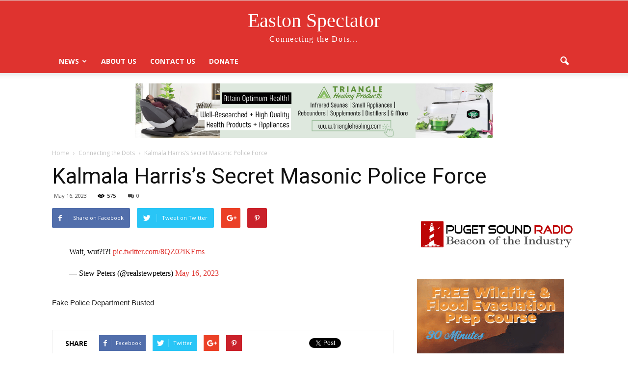

--- FILE ---
content_type: text/html; charset=UTF-8
request_url: https://www.eastonspectator.com/2023/05/16/kalmala-harriss-secret-masonic-police-force/
body_size: 17253
content:
<!doctype html >
<!--[if IE 8]>    <html class="ie8" lang="en"> <![endif]-->
<!--[if IE 9]>    <html class="ie9" lang="en"> <![endif]-->
<!--[if gt IE 8]><!--> <html lang="en-US"> <!--<![endif]-->
<head>
    <title>Kalmala Harris&#039;s Secret Masonic Police Force - Easton Spectator</title>
    <meta charset="UTF-8" />
    <meta name="viewport" content="width=device-width, initial-scale=1.0">
    <link rel="pingback" href="https://www.eastonspectator.com/xmlrpc.php" />
    <meta name='robots' content='index, follow, max-image-preview:large, max-snippet:-1, max-video-preview:-1' />

            <script data-no-defer="1" data-ezscrex="false" data-cfasync="false" data-pagespeed-no-defer data-cookieconsent="ignore">
                var ctPublicFunctions = {"_ajax_nonce":"40ada7264b","_rest_nonce":"569ba13dbb","_ajax_url":"\/wp-admin\/admin-ajax.php","_rest_url":"https:\/\/www.eastonspectator.com\/wp-json\/","data__cookies_type":"none","data__ajax_type":"rest","data__bot_detector_enabled":"1","data__frontend_data_log_enabled":1,"text__wait_for_decoding":"Decoding the contact data, let us a few seconds to finish. Anti-Spam by CleanTalk","cookiePrefix":"","wprocket_detected":false,"host_url":"www.eastonspectator.com"}
            </script>
        
            <script data-no-defer="1" data-ezscrex="false" data-cfasync="false" data-pagespeed-no-defer data-cookieconsent="ignore">
                var ctPublic = {"_ajax_nonce":"40ada7264b","settings__forms__check_internal":"0","settings__forms__check_external":"0","settings__forms__force_protection":0,"settings__forms__search_test":"1","settings__data__bot_detector_enabled":"1","settings__comments__form_decoration":0,"settings__sfw__anti_crawler":0,"blog_home":"https:\/\/www.eastonspectator.com\/","pixel__setting":"3","pixel__enabled":false,"pixel__url":"https:\/\/moderate6-v4.cleantalk.org\/pixel\/2fe4158421b73e8e93c44ad7b5e2ad33.gif","data__email_check_before_post":"1","data__email_check_exist_post":0,"data__cookies_type":"none","data__key_is_ok":true,"data__visible_fields_required":true,"wl_brandname":"Anti-Spam by CleanTalk","wl_brandname_short":"CleanTalk","ct_checkjs_key":132441247,"emailEncoderPassKey":"328dfb47bfa44fbd7fb190e9553d0e9e","bot_detector_forms_excluded":"W10=","advancedCacheExists":false,"varnishCacheExists":false,"wc_ajax_add_to_cart":false}
            </script>
        <meta property="og:image" content="https://www.eastonspectator.com/wp-content/uploads/2023/05/policeKamala.png" /><meta name="author" content="Michael Easton">
<link rel="icon" type="image/png" href="https://www.eastonspectator.com/wp-content/uploads/2016/11/easton-spectator-favicon.png"><link rel="apple-touch-icon-precomposed" sizes="76x76" href="https://www.eastonspectator.com/wp-content/uploads/2016/11/icon-76.png"/><link rel="apple-touch-icon-precomposed" sizes="120x120" href="https://www.eastonspectator.com/wp-content/uploads/2016/11/icon-120.png"/><link rel="apple-touch-icon-precomposed" sizes="152x152" href="https://www.eastonspectator.com/wp-content/uploads/2016/11/icon-152.png"/><link rel="apple-touch-icon-precomposed" sizes="114x114" href="https://www.eastonspectator.com/wp-content/uploads/2016/11/icon-114.png"/><link rel="apple-touch-icon-precomposed" sizes="144x144" href="https://www.eastonspectator.com/wp-content/uploads/2016/11/icon-144.png"/>
	<!-- This site is optimized with the Yoast SEO plugin v24.4 - https://yoast.com/wordpress/plugins/seo/ -->
	<link rel="canonical" href="https://www.eastonspectator.com/2023/05/16/kalmala-harriss-secret-masonic-police-force/" />
	<meta property="og:locale" content="en_US" />
	<meta property="og:type" content="article" />
	<meta property="og:title" content="Kalmala Harris&#039;s Secret Masonic Police Force - Easton Spectator" />
	<meta property="og:description" content="Fake Police Department Busted" />
	<meta property="og:url" content="https://www.eastonspectator.com/2023/05/16/kalmala-harriss-secret-masonic-police-force/" />
	<meta property="og:site_name" content="Easton Spectator" />
	<meta property="article:publisher" content="https://www.facebook.com/eastonspectator/" />
	<meta property="article:published_time" content="2023-05-16T11:40:28+00:00" />
	<meta property="article:modified_time" content="2023-05-16T23:47:10+00:00" />
	<meta property="og:image" content="https://www.eastonspectator.com/wp-content/uploads/2023/05/policeKamala.png" />
	<meta property="og:image:width" content="703" />
	<meta property="og:image:height" content="491" />
	<meta property="og:image:type" content="image/png" />
	<meta name="author" content="Michael Easton" />
	<meta name="twitter:card" content="summary_large_image" />
	<meta name="twitter:creator" content="@https://twitter.com/michaeleaston" />
	<script type="application/ld+json" class="yoast-schema-graph">{"@context":"https://schema.org","@graph":[{"@type":"Article","@id":"https://www.eastonspectator.com/2023/05/16/kalmala-harriss-secret-masonic-police-force/#article","isPartOf":{"@id":"https://www.eastonspectator.com/2023/05/16/kalmala-harriss-secret-masonic-police-force/"},"author":{"name":"Michael Easton","@id":"https://www.eastonspectator.com/#/schema/person/314d2549719bbac0ad43d1dbd0a9aee6"},"headline":"Kalmala Harris&#8217;s Secret Masonic Police Force","datePublished":"2023-05-16T11:40:28+00:00","dateModified":"2023-05-16T23:47:10+00:00","mainEntityOfPage":{"@id":"https://www.eastonspectator.com/2023/05/16/kalmala-harriss-secret-masonic-police-force/"},"wordCount":15,"commentCount":0,"publisher":{"@id":"https://www.eastonspectator.com/#organization"},"image":{"@id":"https://www.eastonspectator.com/2023/05/16/kalmala-harriss-secret-masonic-police-force/#primaryimage"},"thumbnailUrl":"https://www.eastonspectator.com/wp-content/uploads/2023/05/policeKamala.png","articleSection":["Connecting the Dots","Media","NWO","Politics"],"inLanguage":"en-US","potentialAction":[{"@type":"CommentAction","name":"Comment","target":["https://www.eastonspectator.com/2023/05/16/kalmala-harriss-secret-masonic-police-force/#respond"]}]},{"@type":"WebPage","@id":"https://www.eastonspectator.com/2023/05/16/kalmala-harriss-secret-masonic-police-force/","url":"https://www.eastonspectator.com/2023/05/16/kalmala-harriss-secret-masonic-police-force/","name":"Kalmala Harris's Secret Masonic Police Force - Easton Spectator","isPartOf":{"@id":"https://www.eastonspectator.com/#website"},"primaryImageOfPage":{"@id":"https://www.eastonspectator.com/2023/05/16/kalmala-harriss-secret-masonic-police-force/#primaryimage"},"image":{"@id":"https://www.eastonspectator.com/2023/05/16/kalmala-harriss-secret-masonic-police-force/#primaryimage"},"thumbnailUrl":"https://www.eastonspectator.com/wp-content/uploads/2023/05/policeKamala.png","datePublished":"2023-05-16T11:40:28+00:00","dateModified":"2023-05-16T23:47:10+00:00","breadcrumb":{"@id":"https://www.eastonspectator.com/2023/05/16/kalmala-harriss-secret-masonic-police-force/#breadcrumb"},"inLanguage":"en-US","potentialAction":[{"@type":"ReadAction","target":["https://www.eastonspectator.com/2023/05/16/kalmala-harriss-secret-masonic-police-force/"]}]},{"@type":"ImageObject","inLanguage":"en-US","@id":"https://www.eastonspectator.com/2023/05/16/kalmala-harriss-secret-masonic-police-force/#primaryimage","url":"https://www.eastonspectator.com/wp-content/uploads/2023/05/policeKamala.png","contentUrl":"https://www.eastonspectator.com/wp-content/uploads/2023/05/policeKamala.png","width":703,"height":491},{"@type":"BreadcrumbList","@id":"https://www.eastonspectator.com/2023/05/16/kalmala-harriss-secret-masonic-police-force/#breadcrumb","itemListElement":[{"@type":"ListItem","position":1,"name":"Home","item":"https://www.eastonspectator.com/"},{"@type":"ListItem","position":2,"name":"News","item":"https://www.eastonspectator.com/news/"},{"@type":"ListItem","position":3,"name":"Kalmala Harris&#8217;s Secret Masonic Police Force"}]},{"@type":"WebSite","@id":"https://www.eastonspectator.com/#website","url":"https://www.eastonspectator.com/","name":"Easton Spectator","description":"Connecting the Dots...","publisher":{"@id":"https://www.eastonspectator.com/#organization"},"potentialAction":[{"@type":"SearchAction","target":{"@type":"EntryPoint","urlTemplate":"https://www.eastonspectator.com/?s={search_term_string}"},"query-input":{"@type":"PropertyValueSpecification","valueRequired":true,"valueName":"search_term_string"}}],"inLanguage":"en-US"},{"@type":"Organization","@id":"https://www.eastonspectator.com/#organization","name":"Easton Spectator","url":"https://www.eastonspectator.com/","logo":{"@type":"ImageObject","inLanguage":"en-US","@id":"https://www.eastonspectator.com/#/schema/logo/image/","url":"https://www.eastonspectator.com/wp-content/uploads/2016/11/icon-152.png","contentUrl":"https://www.eastonspectator.com/wp-content/uploads/2016/11/icon-152.png","width":152,"height":152,"caption":"Easton Spectator"},"image":{"@id":"https://www.eastonspectator.com/#/schema/logo/image/"},"sameAs":["https://www.facebook.com/eastonspectator/"]},{"@type":"Person","@id":"https://www.eastonspectator.com/#/schema/person/314d2549719bbac0ad43d1dbd0a9aee6","name":"Michael Easton","image":{"@type":"ImageObject","inLanguage":"en-US","@id":"https://www.eastonspectator.com/#/schema/person/image/","url":"https://secure.gravatar.com/avatar/9fb068efd9b3b52b0e323274ad559da6?s=96&d=mm&r=g","contentUrl":"https://secure.gravatar.com/avatar/9fb068efd9b3b52b0e323274ad559da6?s=96&d=mm&r=g","caption":"Michael Easton"},"sameAs":["https://www.eastonspectator.com/","https://x.com/https://twitter.com/michaeleaston"]}]}</script>
	<!-- / Yoast SEO plugin. -->


<link rel='dns-prefetch' href='//moderate.cleantalk.org' />
<link rel='dns-prefetch' href='//fonts.googleapis.com' />
<link rel="alternate" type="application/rss+xml" title="Easton Spectator &raquo; Feed" href="https://www.eastonspectator.com/feed/" />
<link rel="alternate" type="application/rss+xml" title="Easton Spectator &raquo; Comments Feed" href="https://www.eastonspectator.com/comments/feed/" />
<link rel="alternate" type="application/rss+xml" title="Easton Spectator &raquo; Kalmala Harris&#8217;s Secret Masonic Police Force Comments Feed" href="https://www.eastonspectator.com/2023/05/16/kalmala-harriss-secret-masonic-police-force/feed/" />
<script type="text/javascript">
/* <![CDATA[ */
window._wpemojiSettings = {"baseUrl":"https:\/\/s.w.org\/images\/core\/emoji\/15.0.3\/72x72\/","ext":".png","svgUrl":"https:\/\/s.w.org\/images\/core\/emoji\/15.0.3\/svg\/","svgExt":".svg","source":{"concatemoji":"https:\/\/www.eastonspectator.com\/wp-includes\/js\/wp-emoji-release.min.js?ver=6.6.2"}};
/*! This file is auto-generated */
!function(i,n){var o,s,e;function c(e){try{var t={supportTests:e,timestamp:(new Date).valueOf()};sessionStorage.setItem(o,JSON.stringify(t))}catch(e){}}function p(e,t,n){e.clearRect(0,0,e.canvas.width,e.canvas.height),e.fillText(t,0,0);var t=new Uint32Array(e.getImageData(0,0,e.canvas.width,e.canvas.height).data),r=(e.clearRect(0,0,e.canvas.width,e.canvas.height),e.fillText(n,0,0),new Uint32Array(e.getImageData(0,0,e.canvas.width,e.canvas.height).data));return t.every(function(e,t){return e===r[t]})}function u(e,t,n){switch(t){case"flag":return n(e,"\ud83c\udff3\ufe0f\u200d\u26a7\ufe0f","\ud83c\udff3\ufe0f\u200b\u26a7\ufe0f")?!1:!n(e,"\ud83c\uddfa\ud83c\uddf3","\ud83c\uddfa\u200b\ud83c\uddf3")&&!n(e,"\ud83c\udff4\udb40\udc67\udb40\udc62\udb40\udc65\udb40\udc6e\udb40\udc67\udb40\udc7f","\ud83c\udff4\u200b\udb40\udc67\u200b\udb40\udc62\u200b\udb40\udc65\u200b\udb40\udc6e\u200b\udb40\udc67\u200b\udb40\udc7f");case"emoji":return!n(e,"\ud83d\udc26\u200d\u2b1b","\ud83d\udc26\u200b\u2b1b")}return!1}function f(e,t,n){var r="undefined"!=typeof WorkerGlobalScope&&self instanceof WorkerGlobalScope?new OffscreenCanvas(300,150):i.createElement("canvas"),a=r.getContext("2d",{willReadFrequently:!0}),o=(a.textBaseline="top",a.font="600 32px Arial",{});return e.forEach(function(e){o[e]=t(a,e,n)}),o}function t(e){var t=i.createElement("script");t.src=e,t.defer=!0,i.head.appendChild(t)}"undefined"!=typeof Promise&&(o="wpEmojiSettingsSupports",s=["flag","emoji"],n.supports={everything:!0,everythingExceptFlag:!0},e=new Promise(function(e){i.addEventListener("DOMContentLoaded",e,{once:!0})}),new Promise(function(t){var n=function(){try{var e=JSON.parse(sessionStorage.getItem(o));if("object"==typeof e&&"number"==typeof e.timestamp&&(new Date).valueOf()<e.timestamp+604800&&"object"==typeof e.supportTests)return e.supportTests}catch(e){}return null}();if(!n){if("undefined"!=typeof Worker&&"undefined"!=typeof OffscreenCanvas&&"undefined"!=typeof URL&&URL.createObjectURL&&"undefined"!=typeof Blob)try{var e="postMessage("+f.toString()+"("+[JSON.stringify(s),u.toString(),p.toString()].join(",")+"));",r=new Blob([e],{type:"text/javascript"}),a=new Worker(URL.createObjectURL(r),{name:"wpTestEmojiSupports"});return void(a.onmessage=function(e){c(n=e.data),a.terminate(),t(n)})}catch(e){}c(n=f(s,u,p))}t(n)}).then(function(e){for(var t in e)n.supports[t]=e[t],n.supports.everything=n.supports.everything&&n.supports[t],"flag"!==t&&(n.supports.everythingExceptFlag=n.supports.everythingExceptFlag&&n.supports[t]);n.supports.everythingExceptFlag=n.supports.everythingExceptFlag&&!n.supports.flag,n.DOMReady=!1,n.readyCallback=function(){n.DOMReady=!0}}).then(function(){return e}).then(function(){var e;n.supports.everything||(n.readyCallback(),(e=n.source||{}).concatemoji?t(e.concatemoji):e.wpemoji&&e.twemoji&&(t(e.twemoji),t(e.wpemoji)))}))}((window,document),window._wpemojiSettings);
/* ]]> */
</script>
<style id='wp-emoji-styles-inline-css' type='text/css'>

	img.wp-smiley, img.emoji {
		display: inline !important;
		border: none !important;
		box-shadow: none !important;
		height: 1em !important;
		width: 1em !important;
		margin: 0 0.07em !important;
		vertical-align: -0.1em !important;
		background: none !important;
		padding: 0 !important;
	}
</style>
<link rel='stylesheet' id='wp-block-library-css' href='https://www.eastonspectator.com/wp-includes/css/dist/block-library/style.min.css?ver=6.6.2' type='text/css' media='all' />
<style id='classic-theme-styles-inline-css' type='text/css'>
/*! This file is auto-generated */
.wp-block-button__link{color:#fff;background-color:#32373c;border-radius:9999px;box-shadow:none;text-decoration:none;padding:calc(.667em + 2px) calc(1.333em + 2px);font-size:1.125em}.wp-block-file__button{background:#32373c;color:#fff;text-decoration:none}
</style>
<style id='global-styles-inline-css' type='text/css'>
:root{--wp--preset--aspect-ratio--square: 1;--wp--preset--aspect-ratio--4-3: 4/3;--wp--preset--aspect-ratio--3-4: 3/4;--wp--preset--aspect-ratio--3-2: 3/2;--wp--preset--aspect-ratio--2-3: 2/3;--wp--preset--aspect-ratio--16-9: 16/9;--wp--preset--aspect-ratio--9-16: 9/16;--wp--preset--color--black: #000000;--wp--preset--color--cyan-bluish-gray: #abb8c3;--wp--preset--color--white: #ffffff;--wp--preset--color--pale-pink: #f78da7;--wp--preset--color--vivid-red: #cf2e2e;--wp--preset--color--luminous-vivid-orange: #ff6900;--wp--preset--color--luminous-vivid-amber: #fcb900;--wp--preset--color--light-green-cyan: #7bdcb5;--wp--preset--color--vivid-green-cyan: #00d084;--wp--preset--color--pale-cyan-blue: #8ed1fc;--wp--preset--color--vivid-cyan-blue: #0693e3;--wp--preset--color--vivid-purple: #9b51e0;--wp--preset--gradient--vivid-cyan-blue-to-vivid-purple: linear-gradient(135deg,rgba(6,147,227,1) 0%,rgb(155,81,224) 100%);--wp--preset--gradient--light-green-cyan-to-vivid-green-cyan: linear-gradient(135deg,rgb(122,220,180) 0%,rgb(0,208,130) 100%);--wp--preset--gradient--luminous-vivid-amber-to-luminous-vivid-orange: linear-gradient(135deg,rgba(252,185,0,1) 0%,rgba(255,105,0,1) 100%);--wp--preset--gradient--luminous-vivid-orange-to-vivid-red: linear-gradient(135deg,rgba(255,105,0,1) 0%,rgb(207,46,46) 100%);--wp--preset--gradient--very-light-gray-to-cyan-bluish-gray: linear-gradient(135deg,rgb(238,238,238) 0%,rgb(169,184,195) 100%);--wp--preset--gradient--cool-to-warm-spectrum: linear-gradient(135deg,rgb(74,234,220) 0%,rgb(151,120,209) 20%,rgb(207,42,186) 40%,rgb(238,44,130) 60%,rgb(251,105,98) 80%,rgb(254,248,76) 100%);--wp--preset--gradient--blush-light-purple: linear-gradient(135deg,rgb(255,206,236) 0%,rgb(152,150,240) 100%);--wp--preset--gradient--blush-bordeaux: linear-gradient(135deg,rgb(254,205,165) 0%,rgb(254,45,45) 50%,rgb(107,0,62) 100%);--wp--preset--gradient--luminous-dusk: linear-gradient(135deg,rgb(255,203,112) 0%,rgb(199,81,192) 50%,rgb(65,88,208) 100%);--wp--preset--gradient--pale-ocean: linear-gradient(135deg,rgb(255,245,203) 0%,rgb(182,227,212) 50%,rgb(51,167,181) 100%);--wp--preset--gradient--electric-grass: linear-gradient(135deg,rgb(202,248,128) 0%,rgb(113,206,126) 100%);--wp--preset--gradient--midnight: linear-gradient(135deg,rgb(2,3,129) 0%,rgb(40,116,252) 100%);--wp--preset--font-size--small: 13px;--wp--preset--font-size--medium: 20px;--wp--preset--font-size--large: 36px;--wp--preset--font-size--x-large: 42px;--wp--preset--spacing--20: 0.44rem;--wp--preset--spacing--30: 0.67rem;--wp--preset--spacing--40: 1rem;--wp--preset--spacing--50: 1.5rem;--wp--preset--spacing--60: 2.25rem;--wp--preset--spacing--70: 3.38rem;--wp--preset--spacing--80: 5.06rem;--wp--preset--shadow--natural: 6px 6px 9px rgba(0, 0, 0, 0.2);--wp--preset--shadow--deep: 12px 12px 50px rgba(0, 0, 0, 0.4);--wp--preset--shadow--sharp: 6px 6px 0px rgba(0, 0, 0, 0.2);--wp--preset--shadow--outlined: 6px 6px 0px -3px rgba(255, 255, 255, 1), 6px 6px rgba(0, 0, 0, 1);--wp--preset--shadow--crisp: 6px 6px 0px rgba(0, 0, 0, 1);}:where(.is-layout-flex){gap: 0.5em;}:where(.is-layout-grid){gap: 0.5em;}body .is-layout-flex{display: flex;}.is-layout-flex{flex-wrap: wrap;align-items: center;}.is-layout-flex > :is(*, div){margin: 0;}body .is-layout-grid{display: grid;}.is-layout-grid > :is(*, div){margin: 0;}:where(.wp-block-columns.is-layout-flex){gap: 2em;}:where(.wp-block-columns.is-layout-grid){gap: 2em;}:where(.wp-block-post-template.is-layout-flex){gap: 1.25em;}:where(.wp-block-post-template.is-layout-grid){gap: 1.25em;}.has-black-color{color: var(--wp--preset--color--black) !important;}.has-cyan-bluish-gray-color{color: var(--wp--preset--color--cyan-bluish-gray) !important;}.has-white-color{color: var(--wp--preset--color--white) !important;}.has-pale-pink-color{color: var(--wp--preset--color--pale-pink) !important;}.has-vivid-red-color{color: var(--wp--preset--color--vivid-red) !important;}.has-luminous-vivid-orange-color{color: var(--wp--preset--color--luminous-vivid-orange) !important;}.has-luminous-vivid-amber-color{color: var(--wp--preset--color--luminous-vivid-amber) !important;}.has-light-green-cyan-color{color: var(--wp--preset--color--light-green-cyan) !important;}.has-vivid-green-cyan-color{color: var(--wp--preset--color--vivid-green-cyan) !important;}.has-pale-cyan-blue-color{color: var(--wp--preset--color--pale-cyan-blue) !important;}.has-vivid-cyan-blue-color{color: var(--wp--preset--color--vivid-cyan-blue) !important;}.has-vivid-purple-color{color: var(--wp--preset--color--vivid-purple) !important;}.has-black-background-color{background-color: var(--wp--preset--color--black) !important;}.has-cyan-bluish-gray-background-color{background-color: var(--wp--preset--color--cyan-bluish-gray) !important;}.has-white-background-color{background-color: var(--wp--preset--color--white) !important;}.has-pale-pink-background-color{background-color: var(--wp--preset--color--pale-pink) !important;}.has-vivid-red-background-color{background-color: var(--wp--preset--color--vivid-red) !important;}.has-luminous-vivid-orange-background-color{background-color: var(--wp--preset--color--luminous-vivid-orange) !important;}.has-luminous-vivid-amber-background-color{background-color: var(--wp--preset--color--luminous-vivid-amber) !important;}.has-light-green-cyan-background-color{background-color: var(--wp--preset--color--light-green-cyan) !important;}.has-vivid-green-cyan-background-color{background-color: var(--wp--preset--color--vivid-green-cyan) !important;}.has-pale-cyan-blue-background-color{background-color: var(--wp--preset--color--pale-cyan-blue) !important;}.has-vivid-cyan-blue-background-color{background-color: var(--wp--preset--color--vivid-cyan-blue) !important;}.has-vivid-purple-background-color{background-color: var(--wp--preset--color--vivid-purple) !important;}.has-black-border-color{border-color: var(--wp--preset--color--black) !important;}.has-cyan-bluish-gray-border-color{border-color: var(--wp--preset--color--cyan-bluish-gray) !important;}.has-white-border-color{border-color: var(--wp--preset--color--white) !important;}.has-pale-pink-border-color{border-color: var(--wp--preset--color--pale-pink) !important;}.has-vivid-red-border-color{border-color: var(--wp--preset--color--vivid-red) !important;}.has-luminous-vivid-orange-border-color{border-color: var(--wp--preset--color--luminous-vivid-orange) !important;}.has-luminous-vivid-amber-border-color{border-color: var(--wp--preset--color--luminous-vivid-amber) !important;}.has-light-green-cyan-border-color{border-color: var(--wp--preset--color--light-green-cyan) !important;}.has-vivid-green-cyan-border-color{border-color: var(--wp--preset--color--vivid-green-cyan) !important;}.has-pale-cyan-blue-border-color{border-color: var(--wp--preset--color--pale-cyan-blue) !important;}.has-vivid-cyan-blue-border-color{border-color: var(--wp--preset--color--vivid-cyan-blue) !important;}.has-vivid-purple-border-color{border-color: var(--wp--preset--color--vivid-purple) !important;}.has-vivid-cyan-blue-to-vivid-purple-gradient-background{background: var(--wp--preset--gradient--vivid-cyan-blue-to-vivid-purple) !important;}.has-light-green-cyan-to-vivid-green-cyan-gradient-background{background: var(--wp--preset--gradient--light-green-cyan-to-vivid-green-cyan) !important;}.has-luminous-vivid-amber-to-luminous-vivid-orange-gradient-background{background: var(--wp--preset--gradient--luminous-vivid-amber-to-luminous-vivid-orange) !important;}.has-luminous-vivid-orange-to-vivid-red-gradient-background{background: var(--wp--preset--gradient--luminous-vivid-orange-to-vivid-red) !important;}.has-very-light-gray-to-cyan-bluish-gray-gradient-background{background: var(--wp--preset--gradient--very-light-gray-to-cyan-bluish-gray) !important;}.has-cool-to-warm-spectrum-gradient-background{background: var(--wp--preset--gradient--cool-to-warm-spectrum) !important;}.has-blush-light-purple-gradient-background{background: var(--wp--preset--gradient--blush-light-purple) !important;}.has-blush-bordeaux-gradient-background{background: var(--wp--preset--gradient--blush-bordeaux) !important;}.has-luminous-dusk-gradient-background{background: var(--wp--preset--gradient--luminous-dusk) !important;}.has-pale-ocean-gradient-background{background: var(--wp--preset--gradient--pale-ocean) !important;}.has-electric-grass-gradient-background{background: var(--wp--preset--gradient--electric-grass) !important;}.has-midnight-gradient-background{background: var(--wp--preset--gradient--midnight) !important;}.has-small-font-size{font-size: var(--wp--preset--font-size--small) !important;}.has-medium-font-size{font-size: var(--wp--preset--font-size--medium) !important;}.has-large-font-size{font-size: var(--wp--preset--font-size--large) !important;}.has-x-large-font-size{font-size: var(--wp--preset--font-size--x-large) !important;}
:where(.wp-block-post-template.is-layout-flex){gap: 1.25em;}:where(.wp-block-post-template.is-layout-grid){gap: 1.25em;}
:where(.wp-block-columns.is-layout-flex){gap: 2em;}:where(.wp-block-columns.is-layout-grid){gap: 2em;}
:root :where(.wp-block-pullquote){font-size: 1.5em;line-height: 1.6;}
</style>
<link rel='stylesheet' id='ct_public_css-css' href='https://www.eastonspectator.com/wp-content/plugins/cleantalk-spam-protect/css/cleantalk-public.min.css?ver=6.49' type='text/css' media='all' />
<link rel='stylesheet' id='ct_email_decoder_css-css' href='https://www.eastonspectator.com/wp-content/plugins/cleantalk-spam-protect/css/cleantalk-email-decoder.min.css?ver=6.49' type='text/css' media='all' />
<link rel='stylesheet' id='google_font_open_sans-css' href='https://fonts.googleapis.com/css?family=Open+Sans%3A300italic%2C400italic%2C600italic%2C400%2C600%2C700&#038;ver=6.6.2' type='text/css' media='all' />
<link rel='stylesheet' id='google_font_roboto-css' href='https://fonts.googleapis.com/css?family=Roboto%3A500%2C400italic%2C700%2C900%2C500italic%2C400%2C300&#038;ver=6.6.2' type='text/css' media='all' />
<link rel='stylesheet' id='js_composer_front-css' href='https://www.eastonspectator.com/wp-content/plugins/js_composer/assets/css/js_composer.min.css?ver=4.12.1' type='text/css' media='all' />
<link rel='stylesheet' id='td-theme-css' href='https://www.eastonspectator.com/wp-content/themes/Newspaper/style.css?ver=7.5' type='text/css' media='all' />
<script type="text/javascript" data-pagespeed-no-defer src="https://www.eastonspectator.com/wp-content/plugins/cleantalk-spam-protect/js/apbct-public-bundle.min.js?ver=6.49" id="ct_public_functions-js"></script>
<script type="text/javascript" src="https://moderate.cleantalk.org/ct-bot-detector-wrapper.js?ver=6.49" id="ct_bot_detector-js" defer="defer" data-wp-strategy="defer"></script>
<script type="text/javascript" src="https://www.eastonspectator.com/wp-includes/js/jquery/jquery.min.js?ver=3.7.1" id="jquery-core-js"></script>
<script type="text/javascript" src="https://www.eastonspectator.com/wp-includes/js/jquery/jquery-migrate.min.js?ver=3.4.1" id="jquery-migrate-js"></script>
<link rel="https://api.w.org/" href="https://www.eastonspectator.com/wp-json/" /><link rel="alternate" title="JSON" type="application/json" href="https://www.eastonspectator.com/wp-json/wp/v2/posts/41626" /><link rel="EditURI" type="application/rsd+xml" title="RSD" href="https://www.eastonspectator.com/xmlrpc.php?rsd" />
<meta name="generator" content="WordPress 6.6.2" />
<link rel='shortlink' href='https://www.eastonspectator.com/?p=41626' />
<link rel="alternate" title="oEmbed (JSON)" type="application/json+oembed" href="https://www.eastonspectator.com/wp-json/oembed/1.0/embed?url=https%3A%2F%2Fwww.eastonspectator.com%2F2023%2F05%2F16%2Fkalmala-harriss-secret-masonic-police-force%2F" />
<link rel="alternate" title="oEmbed (XML)" type="text/xml+oembed" href="https://www.eastonspectator.com/wp-json/oembed/1.0/embed?url=https%3A%2F%2Fwww.eastonspectator.com%2F2023%2F05%2F16%2Fkalmala-harriss-secret-masonic-police-force%2F&#038;format=xml" />
<!--[if lt IE 9]><script src="https://html5shim.googlecode.com/svn/trunk/html5.js"></script><![endif]-->
    <meta name="generator" content="Powered by Visual Composer - drag and drop page builder for WordPress."/>
<!--[if lte IE 9]><link rel="stylesheet" type="text/css" href="https://www.eastonspectator.com/wp-content/plugins/js_composer/assets/css/vc_lte_ie9.min.css" media="screen"><![endif]--><!--[if IE  8]><link rel="stylesheet" type="text/css" href="https://www.eastonspectator.com/wp-content/plugins/js_composer/assets/css/vc-ie8.min.css" media="screen"><![endif]-->
<!-- JS generated by theme -->

<script>
    
    

	    var tdBlocksArray = []; //here we store all the items for the current page

	    //td_block class - each ajax block uses a object of this class for requests
	    function tdBlock() {
		    this.id = '';
		    this.block_type = 1; //block type id (1-234 etc)
		    this.atts = '';
		    this.td_column_number = '';
		    this.td_current_page = 1; //
		    this.post_count = 0; //from wp
		    this.found_posts = 0; //from wp
		    this.max_num_pages = 0; //from wp
		    this.td_filter_value = ''; //current live filter value
		    this.is_ajax_running = false;
		    this.td_user_action = ''; // load more or infinite loader (used by the animation)
		    this.header_color = '';
		    this.ajax_pagination_infinite_stop = ''; //show load more at page x
	    }


        // td_js_generator - mini detector
        (function(){
            var htmlTag = document.getElementsByTagName("html")[0];

            if ( navigator.userAgent.indexOf("MSIE 10.0") > -1 ) {
                htmlTag.className += ' ie10';
            }

            if ( !!navigator.userAgent.match(/Trident.*rv\:11\./) ) {
                htmlTag.className += ' ie11';
            }

            if ( /(iPad|iPhone|iPod)/g.test(navigator.userAgent) ) {
                htmlTag.className += ' td-md-is-ios';
            }

            var user_agent = navigator.userAgent.toLowerCase();
            if ( user_agent.indexOf("android") > -1 ) {
                htmlTag.className += ' td-md-is-android';
            }

            if ( -1 !== navigator.userAgent.indexOf('Mac OS X')  ) {
                htmlTag.className += ' td-md-is-os-x';
            }

            if ( /chrom(e|ium)/.test(navigator.userAgent.toLowerCase()) ) {
               htmlTag.className += ' td-md-is-chrome';
            }

            if ( -1 !== navigator.userAgent.indexOf('Firefox') ) {
                htmlTag.className += ' td-md-is-firefox';
            }

            if ( -1 !== navigator.userAgent.indexOf('Safari') && -1 === navigator.userAgent.indexOf('Chrome') ) {
                htmlTag.className += ' td-md-is-safari';
            }

            if( -1 !== navigator.userAgent.indexOf('IEMobile') ){
                htmlTag.className += ' td-md-is-iemobile';
            }

        })();




        var tdLocalCache = {};

        ( function () {
            "use strict";

            tdLocalCache = {
                data: {},
                remove: function (resource_id) {
                    delete tdLocalCache.data[resource_id];
                },
                exist: function (resource_id) {
                    return tdLocalCache.data.hasOwnProperty(resource_id) && tdLocalCache.data[resource_id] !== null;
                },
                get: function (resource_id) {
                    return tdLocalCache.data[resource_id];
                },
                set: function (resource_id, cachedData) {
                    tdLocalCache.remove(resource_id);
                    tdLocalCache.data[resource_id] = cachedData;
                }
            };
        })();

    
    
var td_viewport_interval_list=[{"limitBottom":767,"sidebarWidth":228},{"limitBottom":1018,"sidebarWidth":300},{"limitBottom":1140,"sidebarWidth":324}];
var td_animation_stack_effect="type0";
var tds_animation_stack=true;
var td_animation_stack_specific_selectors=".entry-thumb, img";
var td_animation_stack_general_selectors=".td-animation-stack img, .post img";
var td_ajax_url="https:\/\/www.eastonspectator.com\/wp-admin\/admin-ajax.php?td_theme_name=Newspaper&v=7.5";
var td_get_template_directory_uri="https:\/\/www.eastonspectator.com\/wp-content\/themes\/Newspaper";
var tds_snap_menu="";
var tds_logo_on_sticky="";
var tds_header_style="9";
var td_please_wait="Please wait...";
var td_email_user_pass_incorrect="User or password incorrect!";
var td_email_user_incorrect="Email or username incorrect!";
var td_email_incorrect="Email incorrect!";
var tds_more_articles_on_post_enable="";
var tds_more_articles_on_post_time_to_wait="";
var tds_more_articles_on_post_pages_distance_from_top=0;
var tds_theme_color_site_wide="#df332f";
var tds_smart_sidebar="";
var tdThemeName="Newspaper";
var td_magnific_popup_translation_tPrev="Previous (Left arrow key)";
var td_magnific_popup_translation_tNext="Next (Right arrow key)";
var td_magnific_popup_translation_tCounter="%curr% of %total%";
var td_magnific_popup_translation_ajax_tError="The content from %url% could not be loaded.";
var td_magnific_popup_translation_image_tError="The image #%curr% could not be loaded.";
var td_ad_background_click_link="";
var td_ad_background_click_target="";
</script>


<!-- Header style compiled by theme -->

<style>
    
.td-header-wrap .black-menu .sf-menu > .current-menu-item > a,
    .td-header-wrap .black-menu .sf-menu > .current-menu-ancestor > a,
    .td-header-wrap .black-menu .sf-menu > .current-category-ancestor > a,
    .td-header-wrap .black-menu .sf-menu > li > a:hover,
    .td-header-wrap .black-menu .sf-menu > .sfHover > a,
    .td-header-style-12 .td-header-menu-wrap-full,
    .sf-menu > .current-menu-item > a:after,
    .sf-menu > .current-menu-ancestor > a:after,
    .sf-menu > .current-category-ancestor > a:after,
    .sf-menu > li:hover > a:after,
    .sf-menu > .sfHover > a:after,
    .sf-menu ul .td-menu-item > a:hover,
    .sf-menu ul .sfHover > a,
    .sf-menu ul .current-menu-ancestor > a,
    .sf-menu ul .current-category-ancestor > a,
    .sf-menu ul .current-menu-item > a,
    .td-header-style-12 .td-affix,
    .header-search-wrap .td-drop-down-search:after,
    .header-search-wrap .td-drop-down-search .btn:hover,
    input[type=submit]:hover,
    .td-read-more a,
    .td-post-category:hover,
    .td-grid-style-1.td-hover-1 .td-big-grid-post:hover .td-post-category,
    .td-grid-style-5.td-hover-1 .td-big-grid-post:hover .td-post-category,
    .td_top_authors .td-active .td-author-post-count,
    .td_top_authors .td-active .td-author-comments-count,
    .td_top_authors .td_mod_wrap:hover .td-author-post-count,
    .td_top_authors .td_mod_wrap:hover .td-author-comments-count,
    .td-404-sub-sub-title a:hover,
    .td-search-form-widget .wpb_button:hover,
    .td-rating-bar-wrap div,
    .td_category_template_3 .td-current-sub-category,
    .dropcap,
    .td_wrapper_video_playlist .td_video_controls_playlist_wrapper,
    .wpb_default,
    .wpb_default:hover,
    .td-left-smart-list:hover,
    .td-right-smart-list:hover,
    .woocommerce-checkout .woocommerce input.button:hover,
    .woocommerce-page .woocommerce a.button:hover,
    .woocommerce-account div.woocommerce .button:hover,
    #bbpress-forums button:hover,
    .bbp_widget_login .button:hover,
    .td-footer-wrapper .td-post-category,
    .td-footer-wrapper .widget_product_search input[type="submit"]:hover,
    .woocommerce .product a.button:hover,
    .woocommerce .product #respond input#submit:hover,
    .woocommerce .checkout input#place_order:hover,
    .woocommerce .woocommerce.widget .button:hover,
    .single-product .product .summary .cart .button:hover,
    .woocommerce-cart .woocommerce table.cart .button:hover,
    .woocommerce-cart .woocommerce .shipping-calculator-form .button:hover,
    .td-next-prev-wrap a:hover,
    .td-load-more-wrap a:hover,
    .td-post-small-box a:hover,
    .page-nav .current,
    .page-nav:first-child > div,
    .td_category_template_8 .td-category-header .td-category a.td-current-sub-category,
    .td_category_template_4 .td-category-siblings .td-category a:hover,
    #bbpress-forums .bbp-pagination .current,
    #bbpress-forums #bbp-single-user-details #bbp-user-navigation li.current a,
    .td-theme-slider:hover .slide-meta-cat a,
    a.vc_btn-black:hover,
    .td-trending-now-wrapper:hover .td-trending-now-title,
    .td-scroll-up,
    .td-smart-list-button:hover,
    .td-weather-information:before,
    .td-weather-week:before,
    .td_block_exchange .td-exchange-header:before,
    .td_block_big_grid_9.td-grid-style-1 .td-post-category,
    .td_block_big_grid_9.td-grid-style-5 .td-post-category,
    .td-grid-style-6.td-hover-1 .td-module-thumb:after {
        background-color: #df332f;
    }

    .woocommerce .woocommerce-message .button:hover,
    .woocommerce .woocommerce-error .button:hover,
    .woocommerce .woocommerce-info .button:hover {
        background-color: #df332f !important;
    }

    .woocommerce .product .onsale,
    .woocommerce.widget .ui-slider .ui-slider-handle {
        background: none #df332f;
    }

    .woocommerce.widget.widget_layered_nav_filters ul li a {
        background: none repeat scroll 0 0 #df332f !important;
    }

    a,
    cite a:hover,
    .td_mega_menu_sub_cats .cur-sub-cat,
    .td-mega-span h3 a:hover,
    .td_mod_mega_menu:hover .entry-title a,
    .header-search-wrap .result-msg a:hover,
    .top-header-menu li a:hover,
    .top-header-menu .current-menu-item > a,
    .top-header-menu .current-menu-ancestor > a,
    .top-header-menu .current-category-ancestor > a,
    .td-social-icon-wrap > a:hover,
    .td-header-sp-top-widget .td-social-icon-wrap a:hover,
    .td-page-content blockquote p,
    .td-post-content blockquote p,
    .mce-content-body blockquote p,
    .comment-content blockquote p,
    .wpb_text_column blockquote p,
    .td_block_text_with_title blockquote p,
    .td_module_wrap:hover .entry-title a,
    .td-subcat-filter .td-subcat-list a:hover,
    .td-subcat-filter .td-subcat-dropdown a:hover,
    .td_quote_on_blocks,
    .dropcap2,
    .dropcap3,
    .td_top_authors .td-active .td-authors-name a,
    .td_top_authors .td_mod_wrap:hover .td-authors-name a,
    .td-post-next-prev-content a:hover,
    .author-box-wrap .td-author-social a:hover,
    .td-author-name a:hover,
    .td-author-url a:hover,
    .td_mod_related_posts:hover h3 > a,
    .td-post-template-11 .td-related-title .td-related-left:hover,
    .td-post-template-11 .td-related-title .td-related-right:hover,
    .td-post-template-11 .td-related-title .td-cur-simple-item,
    .td-post-template-11 .td_block_related_posts .td-next-prev-wrap a:hover,
    .comment-reply-link:hover,
    .logged-in-as a:hover,
    #cancel-comment-reply-link:hover,
    .td-search-query,
    .td-category-header .td-pulldown-category-filter-link:hover,
    .td-category-siblings .td-subcat-dropdown a:hover,
    .td-category-siblings .td-subcat-dropdown a.td-current-sub-category,
    .widget a:hover,
    .widget_calendar tfoot a:hover,
    .woocommerce a.added_to_cart:hover,
    #bbpress-forums li.bbp-header .bbp-reply-content span a:hover,
    #bbpress-forums .bbp-forum-freshness a:hover,
    #bbpress-forums .bbp-topic-freshness a:hover,
    #bbpress-forums .bbp-forums-list li a:hover,
    #bbpress-forums .bbp-forum-title:hover,
    #bbpress-forums .bbp-topic-permalink:hover,
    #bbpress-forums .bbp-topic-started-by a:hover,
    #bbpress-forums .bbp-topic-started-in a:hover,
    #bbpress-forums .bbp-body .super-sticky li.bbp-topic-title .bbp-topic-permalink,
    #bbpress-forums .bbp-body .sticky li.bbp-topic-title .bbp-topic-permalink,
    .widget_display_replies .bbp-author-name,
    .widget_display_topics .bbp-author-name,
    .footer-text-wrap .footer-email-wrap a,
    .td-subfooter-menu li a:hover,
    .footer-social-wrap a:hover,
    a.vc_btn-black:hover,
    .td-smart-list-dropdown-wrap .td-smart-list-button:hover,
    .td_module_17 .td-read-more a:hover,
    .td_module_18 .td-read-more a:hover,
    .td_module_19 .td-post-author-name a:hover,
    .td-instagram-user a {
        color: #df332f;
    }

    a.vc_btn-black.vc_btn_square_outlined:hover,
    a.vc_btn-black.vc_btn_outlined:hover,
    .td-mega-menu-page .wpb_content_element ul li a:hover {
        color: #df332f !important;
    }

    .td-next-prev-wrap a:hover,
    .td-load-more-wrap a:hover,
    .td-post-small-box a:hover,
    .page-nav .current,
    .page-nav:first-child > div,
    .td_category_template_8 .td-category-header .td-category a.td-current-sub-category,
    .td_category_template_4 .td-category-siblings .td-category a:hover,
    #bbpress-forums .bbp-pagination .current,
    .post .td_quote_box,
    .page .td_quote_box,
    a.vc_btn-black:hover {
        border-color: #df332f;
    }

    .td_wrapper_video_playlist .td_video_currently_playing:after {
        border-color: #df332f !important;
    }

    .header-search-wrap .td-drop-down-search:before {
        border-color: transparent transparent #df332f transparent;
    }

    .block-title > span,
    .block-title > a,
    .block-title > label,
    .widgettitle,
    .widgettitle:after,
    .td-trending-now-title,
    .td-trending-now-wrapper:hover .td-trending-now-title,
    .wpb_tabs li.ui-tabs-active a,
    .wpb_tabs li:hover a,
    .vc_tta-container .vc_tta-color-grey.vc_tta-tabs-position-top.vc_tta-style-classic .vc_tta-tabs-container .vc_tta-tab.vc_active > a,
    .vc_tta-container .vc_tta-color-grey.vc_tta-tabs-position-top.vc_tta-style-classic .vc_tta-tabs-container .vc_tta-tab:hover > a,
    .td-related-title .td-cur-simple-item,
    .woocommerce .product .products h2,
    .td-subcat-filter .td-subcat-dropdown:hover .td-subcat-more {
    	background-color: #df332f;
    }

    .woocommerce div.product .woocommerce-tabs ul.tabs li.active {
    	background-color: #df332f !important;
    }

    .block-title,
    .td-related-title,
    .wpb_tabs .wpb_tabs_nav,
    .vc_tta-container .vc_tta-color-grey.vc_tta-tabs-position-top.vc_tta-style-classic .vc_tta-tabs-container,
    .woocommerce div.product .woocommerce-tabs ul.tabs:before {
        border-color: #df332f;
    }
    .td_block_wrap .td-subcat-item .td-cur-simple-item {
	    color: #df332f;
	}


    
    .td-grid-style-4 .entry-title
    {
        background-color: rgba(223, 51, 47, 0.7);
    }

    
    .td-header-wrap .td-header-menu-wrap-full,
    .sf-menu > .current-menu-ancestor > a,
    .sf-menu > .current-category-ancestor > a,
    .td-header-menu-wrap.td-affix,
    .td-header-style-3 .td-header-main-menu,
    .td-header-style-3 .td-affix .td-header-main-menu,
    .td-header-style-4 .td-header-main-menu,
    .td-header-style-4 .td-affix .td-header-main-menu,
    .td-header-style-8 .td-header-menu-wrap.td-affix,
    .td-header-style-8 .td-header-top-menu-full {
		background-color: #df332f;
    }


    .td-boxed-layout .td-header-style-3 .td-header-menu-wrap,
    .td-boxed-layout .td-header-style-4 .td-header-menu-wrap {
    	background-color: #df332f !important;
    }


    @media (min-width: 1019px) {
        .td-header-style-1 .td-header-sp-recs,
        .td-header-style-1 .td-header-sp-logo {
            margin-bottom: 28px;
        }
    }

    @media (min-width: 768px) and (max-width: 1018px) {
        .td-header-style-1 .td-header-sp-recs,
        .td-header-style-1 .td-header-sp-logo {
            margin-bottom: 14px;
        }
    }

    .td-header-style-7 .td-header-top-menu {
        border-bottom: none;
    }


    
    .sf-menu ul .td-menu-item > a:hover,
    .sf-menu ul .sfHover > a,
    .sf-menu ul .current-menu-ancestor > a,
    .sf-menu ul .current-category-ancestor > a,
    .sf-menu ul .current-menu-item > a,
    .sf-menu > .current-menu-item > a:after,
    .sf-menu > .current-menu-ancestor > a:after,
    .sf-menu > .current-category-ancestor > a:after,
    .sf-menu > li:hover > a:after,
    .sf-menu > .sfHover > a:after,
    .td_block_mega_menu .td-next-prev-wrap a:hover,
    .td-mega-span .td-post-category:hover,
    .td-header-wrap .black-menu .sf-menu > li > a:hover,
    .td-header-wrap .black-menu .sf-menu > .current-menu-ancestor > a,
    .td-header-wrap .black-menu .sf-menu > .sfHover > a,
    .header-search-wrap .td-drop-down-search:after,
    .header-search-wrap .td-drop-down-search .btn:hover,
    .td-header-wrap .black-menu .sf-menu > .current-menu-item > a,
    .td-header-wrap .black-menu .sf-menu > .current-menu-ancestor > a,
    .td-header-wrap .black-menu .sf-menu > .current-category-ancestor > a {
        background-color: #df332f;
    }


    .td_block_mega_menu .td-next-prev-wrap a:hover {
        border-color: #df332f;
    }

    .header-search-wrap .td-drop-down-search:before {
        border-color: transparent transparent #df332f transparent;
    }

    .td_mega_menu_sub_cats .cur-sub-cat,
    .td_mod_mega_menu:hover .entry-title a {
        color: #df332f;
    }


    
    .td-header-wrap .td-header-menu-wrap .sf-menu > li > a,
    .td-header-wrap .header-search-wrap .td-icon-search {
        color: #ffffff;
    }


    
    @media (max-width: 767px) {
        body .td-header-wrap .td-header-main-menu {
            background-color: #df332f !important;
        }
    }


    
    .td-menu-background:before,
    .td-search-background:before {
        background: #df332f;
        background: -moz-linear-gradient(top, #df332f 0%, #df332f 100%);
        background: -webkit-gradient(left top, left bottom, color-stop(0%, #df332f), color-stop(100%, #df332f));
        background: -webkit-linear-gradient(top, #df332f 0%, #df332f 100%);
        background: -o-linear-gradient(top, #df332f 0%, @mobileu_gradient_two_mob 100%);
        background: -ms-linear-gradient(top, #df332f 0%, #df332f 100%);
        background: linear-gradient(to bottom, #df332f 0%, #df332f 100%);
        filter: progid:DXImageTransform.Microsoft.gradient( startColorstr='#df332f', endColorstr='#df332f', GradientType=0 );
    }

    
    .td-mobile-content .current-menu-item > a,
    .td-mobile-content .current-menu-ancestor > a,
    .td-mobile-content .current-category-ancestor > a,
    #td-mobile-nav .td-menu-login-section a:hover,
    #td-mobile-nav .td-register-section a:hover,
    #td-mobile-nav .td-menu-socials-wrap a:hover i,
    .td-search-close a:hover i {
        color: #ffffff;
    }

    
    .td-banner-wrap-full,
    .td-header-style-11 .td-logo-wrap-full {
        background-color: #df332f;
    }

    .td-header-style-11 .td-logo-wrap-full {
        border-bottom: 0;
    }

    @media (min-width: 1019px) {
        .td-header-style-2 .td-header-sp-recs,
        .td-header-style-5 .td-a-rec-id-header > div,
        .td-header-style-5 .td-g-rec-id-header > .adsbygoogle,
        .td-header-style-6 .td-a-rec-id-header > div,
        .td-header-style-6 .td-g-rec-id-header > .adsbygoogle,
        .td-header-style-7 .td-a-rec-id-header > div,
        .td-header-style-7 .td-g-rec-id-header > .adsbygoogle,
        .td-header-style-8 .td-a-rec-id-header > div,
        .td-header-style-8 .td-g-rec-id-header > .adsbygoogle,
        .td-header-style-12 .td-a-rec-id-header > div,
        .td-header-style-12 .td-g-rec-id-header > .adsbygoogle {
            margin-bottom: 24px !important;
        }
    }

    @media (min-width: 768px) and (max-width: 1018px) {
        .td-header-style-2 .td-header-sp-recs,
        .td-header-style-5 .td-a-rec-id-header > div,
        .td-header-style-5 .td-g-rec-id-header > .adsbygoogle,
        .td-header-style-6 .td-a-rec-id-header > div,
        .td-header-style-6 .td-g-rec-id-header > .adsbygoogle,
        .td-header-style-7 .td-a-rec-id-header > div,
        .td-header-style-7 .td-g-rec-id-header > .adsbygoogle,
        .td-header-style-8 .td-a-rec-id-header > div,
        .td-header-style-8 .td-g-rec-id-header > .adsbygoogle,
        .td-header-style-12 .td-a-rec-id-header > div,
        .td-header-style-12 .td-g-rec-id-header > .adsbygoogle {
            margin-bottom: 14px !important;
        }
    }

     
    .td-header-wrap .td-logo-text-container .td-logo-text {
        color: #ffffff;
    }

    
    .td-header-wrap .td-logo-text-container .td-tagline-text {
        color: #ffffff;
    }
</style>

<!-- Global site tag (gtag.js) - Google Analytics -->
<script async src="https://www.googletagmanager.com/gtag/js?id=UA-8021408-4"></script>
<script>
  window.dataLayer = window.dataLayer || [];
  function gtag(){dataLayer.push(arguments);}
  gtag('js', new Date());

  gtag('config', 'UA-8021408-4');
</script><noscript><style type="text/css"> .wpb_animate_when_almost_visible { opacity: 1; }</style></noscript></head>

<body data-rsssl=1 class="post-template-default single single-post postid-41626 single-format-video kalmala-harriss-secret-masonic-police-force single_template_2 wpb-js-composer js-comp-ver-4.12.1 vc_responsive td-animation-stack-type0 td-full-layout" itemscope="itemscope" itemtype="https://schema.org/WebPage">

        <div class="td-scroll-up"><i class="td-icon-menu-up"></i></div>
    
    <div class="td-menu-background"></div>
<div id="td-mobile-nav">
    <div class="td-mobile-container">
        <!-- mobile menu top section -->
        <div class="td-menu-socials-wrap">
            <!-- socials -->
            <div class="td-menu-socials">
                            </div>
            <!-- close button -->
            <div class="td-mobile-close">
                <a href="#"><i class="td-icon-close-mobile"></i></a>
            </div>
        </div>

        <!-- login section -->
        
        <!-- menu section -->
        <div class="td-mobile-content">
            <div class="menu-main-navigation-container"><ul id="menu-main-navigation" class="td-mobile-main-menu"><li id="menu-item-171" class="menu-item menu-item-type-post_type menu-item-object-page current_page_parent menu-item-has-children menu-item-first menu-item-171"><a href="https://www.eastonspectator.com/news/">News<i class="td-icon-menu-right td-element-after"></i></a>
<ul class="sub-menu">
	<li id="menu-item-14" class="menu-item menu-item-type-taxonomy menu-item-object-category current-post-ancestor current-menu-parent current-post-parent menu-item-14"><a href="https://www.eastonspectator.com/news/politics/">Politics</a></li>
	<li id="menu-item-18" class="menu-item menu-item-type-taxonomy menu-item-object-category menu-item-18"><a href="https://www.eastonspectator.com/news/gmos/">GMOs</a></li>
	<li id="menu-item-19" class="menu-item menu-item-type-taxonomy menu-item-object-category current-post-ancestor current-menu-parent current-post-parent menu-item-19"><a href="https://www.eastonspectator.com/news/nwo/">NWO</a></li>
	<li id="menu-item-17" class="menu-item menu-item-type-taxonomy menu-item-object-category menu-item-17"><a href="https://www.eastonspectator.com/news/flat-earth/">Flat Earth</a></li>
	<li id="menu-item-23" class="menu-item menu-item-type-taxonomy menu-item-object-category menu-item-23"><a href="https://www.eastonspectator.com/news/faith/">Faith</a></li>
	<li id="menu-item-24" class="menu-item menu-item-type-taxonomy menu-item-object-category current-post-ancestor current-menu-parent current-post-parent menu-item-24"><a href="https://www.eastonspectator.com/news/media/">Media</a></li>
	<li id="menu-item-13" class="menu-item menu-item-type-taxonomy menu-item-object-category menu-item-13"><a href="https://www.eastonspectator.com/news/geoengineering/">Geoengineering</a></li>
	<li id="menu-item-16" class="menu-item menu-item-type-taxonomy menu-item-object-category menu-item-16"><a href="https://www.eastonspectator.com/news/cannabis-health/">Cannabis Health</a></li>
</ul>
</li>
<li id="menu-item-170" class="menu-item menu-item-type-post_type menu-item-object-page menu-item-170"><a href="https://www.eastonspectator.com/about-us/">About Us</a></li>
<li id="menu-item-169" class="menu-item menu-item-type-post_type menu-item-object-page menu-item-169"><a href="https://www.eastonspectator.com/contact-us/">Contact Us</a></li>
<li id="menu-item-3671" class="menu-item menu-item-type-custom menu-item-object-custom menu-item-3671"><a href="https://www.paypal.com/cgi-bin/webscr?cmd=_s-xclick&#038;hosted_button_id=66CY7SEVE35MQ">Donate</a></li>
</ul></div>        </div>
    </div>

    <!-- register/login section -->
    </div>    <div class="td-search-background"></div>
<div class="td-search-wrap-mob">
	<div class="td-drop-down-search" aria-labelledby="td-header-search-button">
		<form method="get" class="td-search-form" action="https://www.eastonspectator.com/">
			<!-- close button -->
			<div class="td-search-close">
				<a href="#"><i class="td-icon-close-mobile"></i></a>
			</div>
			<div role="search" class="td-search-input">
				<span>Search</span>
				<input id="td-header-search-mob" type="text" value="" name="s" autocomplete="off" />
			</div>
		</form>
		<div id="td-aj-search-mob"></div>
	</div>
</div>    
    
    <div id="td-outer-wrap">
    
        <!--
Header style 9
-->

<div class="td-header-wrap td-header-style-9">

    <div class="td-header-top-menu-full">
        <div class="td-container td-header-row td-header-top-menu">
            <!-- LOGIN MODAL -->

                <div  id="login-form" class="white-popup-block mfp-hide mfp-with-anim">
                    <div class="td-login-wrap">
                        <a href="#" class="td-back-button"><i class="td-icon-modal-back"></i></a>
                        <div id="td-login-div" class="td-login-form-div td-display-block">
                            <div class="td-login-panel-title">Sign in</div>
                            <div class="td-login-panel-descr">Welcome! Log into your account</div>
                            <div class="td_display_err"></div>
                            <div class="td-login-inputs"><input class="td-login-input" type="text" name="login_email" id="login_email" value="" required><label>your username</label></div>
	                        <div class="td-login-inputs"><input class="td-login-input" type="password" name="login_pass" id="login_pass" value="" required><label>your password</label></div>
                            <input type="button" name="login_button" id="login_button" class="wpb_button btn td-login-button" value="Login">
                            <div class="td-login-info-text"><a href="#" id="forgot-pass-link">Forgot your password? Get help</a></div>
                            
                        </div>

                        

                         <div id="td-forgot-pass-div" class="td-login-form-div td-display-none">
                            <div class="td-login-panel-title">Password recovery</div>
                            <div class="td-login-panel-descr">Recover your password</div>
                            <div class="td_display_err"></div>
                            <div class="td-login-inputs"><input class="td-login-input" type="text" name="forgot_email" id="forgot_email" value="" required><label>your email</label></div>
                            <input type="button" name="forgot_button" id="forgot_button" class="wpb_button btn td-login-button" value="Send My Password">
                            <div class="td-login-info-text">A password will be e-mailed to you.</div>
                        </div>
                    </div>
                </div>
                        </div>
    </div>

    <div class="td-banner-wrap-full td-logo-wrap-full td-logo-mobile-loaded">
        <div class="td-header-sp-logo">
                <span class="td-logo-text-container">
		<a class="td-logo-wrap" href="https://www.eastonspectator.com/">
							<span class="td-logo-text">Easton Spectator</span>
						<span class="td-tagline-text">Connecting the Dots...</span>
		</a>
    </span>
	        </div>
    </div>

    <div class="td-header-menu-wrap-full">
        <div class="td-header-menu-wrap td-header-gradient">
            <div class="td-container td-header-row td-header-main-menu">
                <div id="td-header-menu" role="navigation">
    <div id="td-top-mobile-toggle"><a href="#"><i class="td-icon-font td-icon-mobile"></i></a></div>
    <div class="td-main-menu-logo td-logo-in-header">
        		<a class="td-mobile-logo td-sticky-disable" href="https://www.eastonspectator.com/">
			<img src="https://www.eastonspectator.com/wp-content/uploads/2016/11/easton-spectator-mobile.png" alt="Easton Spectator" title="Easton Spectator"/>
		</a>
	    </div>
    <div class="menu-main-navigation-container"><ul id="menu-main-navigation-1" class="sf-menu"><li class="menu-item menu-item-type-post_type menu-item-object-page current_page_parent menu-item-has-children menu-item-first td-menu-item td-normal-menu menu-item-171"><a href="https://www.eastonspectator.com/news/">News</a>
<ul class="sub-menu">
	<li class="menu-item menu-item-type-taxonomy menu-item-object-category current-post-ancestor current-menu-parent current-post-parent td-menu-item td-normal-menu menu-item-14"><a href="https://www.eastonspectator.com/news/politics/">Politics</a></li>
	<li class="menu-item menu-item-type-taxonomy menu-item-object-category td-menu-item td-normal-menu menu-item-18"><a href="https://www.eastonspectator.com/news/gmos/">GMOs</a></li>
	<li class="menu-item menu-item-type-taxonomy menu-item-object-category current-post-ancestor current-menu-parent current-post-parent td-menu-item td-normal-menu menu-item-19"><a href="https://www.eastonspectator.com/news/nwo/">NWO</a></li>
	<li class="menu-item menu-item-type-taxonomy menu-item-object-category td-menu-item td-normal-menu menu-item-17"><a href="https://www.eastonspectator.com/news/flat-earth/">Flat Earth</a></li>
	<li class="menu-item menu-item-type-taxonomy menu-item-object-category td-menu-item td-normal-menu menu-item-23"><a href="https://www.eastonspectator.com/news/faith/">Faith</a></li>
	<li class="menu-item menu-item-type-taxonomy menu-item-object-category current-post-ancestor current-menu-parent current-post-parent td-menu-item td-normal-menu menu-item-24"><a href="https://www.eastonspectator.com/news/media/">Media</a></li>
	<li class="menu-item menu-item-type-taxonomy menu-item-object-category td-menu-item td-normal-menu menu-item-13"><a href="https://www.eastonspectator.com/news/geoengineering/">Geoengineering</a></li>
	<li class="menu-item menu-item-type-taxonomy menu-item-object-category td-menu-item td-normal-menu menu-item-16"><a href="https://www.eastonspectator.com/news/cannabis-health/">Cannabis Health</a></li>
</ul>
</li>
<li class="menu-item menu-item-type-post_type menu-item-object-page td-menu-item td-normal-menu menu-item-170"><a href="https://www.eastonspectator.com/about-us/">About Us</a></li>
<li class="menu-item menu-item-type-post_type menu-item-object-page td-menu-item td-normal-menu menu-item-169"><a href="https://www.eastonspectator.com/contact-us/">Contact Us</a></li>
<li class="menu-item menu-item-type-custom menu-item-object-custom td-menu-item td-normal-menu menu-item-3671"><a href="https://www.paypal.com/cgi-bin/webscr?cmd=_s-xclick&#038;hosted_button_id=66CY7SEVE35MQ">Donate</a></li>
</ul></div></div>


<div class="td-search-wrapper">
    <div id="td-top-search">
        <!-- Search -->
        <div class="header-search-wrap">
            <div class="dropdown header-search">
                <a id="td-header-search-button" href="#" role="button" class="dropdown-toggle " data-toggle="dropdown"><i class="td-icon-search"></i></a>
                <a id="td-header-search-button-mob" href="#" role="button" class="dropdown-toggle " data-toggle="dropdown"><i class="td-icon-search"></i></a>
            </div>
        </div>
    </div>
</div>

<div class="header-search-wrap">
	<div class="dropdown header-search">
		<div class="td-drop-down-search" aria-labelledby="td-header-search-button">
			<form method="get" class="td-search-form" action="https://www.eastonspectator.com/">
				<div role="search" class="td-head-form-search-wrap">
					<input id="td-header-search" type="text" value="" name="s" autocomplete="off" /><input class="wpb_button wpb_btn-inverse btn" type="submit" id="td-header-search-top" value="Search" />
				</div>
			</form>
			<div id="td-aj-search"></div>
		</div>
	</div>
</div>            </div>
        </div>
    </div>

    <div class="td-banner-wrap-full td-banner-bg">
        <div class="td-container-header td-header-row td-header-header">
            <div class="td-header-sp-recs">
                <div class="td-header-rec-wrap">
    <div class="td-a-rec td-a-rec-id-header  "><br /><a href="https://trianglehealing.com/" target="_blank"><img src="https://www.eastonspectator.com/wp-content/uploads/2023/06/triangle-healing-ad.png" width="728"></a></div>
</div>            </div>
        </div>
    </div>

</div><div class="td-main-content-wrap">

    <div class="td-container td-post-template-2">
        <article id="post-41626" class="post-41626 post type-post status-publish format-video has-post-thumbnail hentry category-connecting-the-dots category-media category-nwo category-politics post_format-post-format-video" itemscope itemtype="https://schema.org/Article">
            <div class="td-pb-row">
                <div class="td-pb-span12">
                    <div class="td-post-header">
                        <div class="td-crumb-container"><div class="entry-crumbs" itemscope itemtype="http://schema.org/BreadcrumbList"><span itemscope itemprop="itemListElement" itemtype="http://schema.org/ListItem">
                               <a title="" class="entry-crumb" itemscope itemprop="item" itemtype="http://schema.org/Thing" href="https://www.eastonspectator.com/">
                                  <span itemprop="name">Home</span>    </a>    <meta itemprop="position" content = "1"></span> <i class="td-icon-right td-bread-sep"></i> <span itemscope itemprop="itemListElement" itemtype="http://schema.org/ListItem">
                               <a title="View all posts in Connecting the Dots" class="entry-crumb" itemscope itemprop="item" itemtype="http://schema.org/Thing" href="https://www.eastonspectator.com/news/connecting-the-dots/">
                                  <span itemprop="name">Connecting the Dots</span>    </a>    <meta itemprop="position" content = "2"></span> <i class="td-icon-right td-bread-sep td-bred-no-url-last"></i> <span class="td-bred-no-url-last">Kalmala Harris&#8217;s Secret Masonic Police Force</span></div></div>

                        
                        <header class="td-post-title">
                            <h1 class="entry-title">Kalmala Harris&#8217;s Secret Masonic Police Force</h1>

                            

                            <div class="td-module-meta-info">
                                                                <span class="td-post-date"><time class="entry-date updated td-module-date" datetime="2023-05-16T03:40:28+00:00" >May 16, 2023</time></span>                                <div class="td-post-views"><i class="td-icon-views"></i><span class="td-nr-views-41626">575</span></div>                                <div class="td-post-comments"><a href="https://www.eastonspectator.com/2023/05/16/kalmala-harriss-secret-masonic-police-force/#respond"><i class="td-icon-comments"></i>0</a></div>                            </div>

                        </header>
                    </div>
                </div>
            </div> <!-- /.td-pb-row -->

            <div class="td-pb-row">
                                            <div class="td-pb-span8 td-main-content" role="main">
                                <div class="td-ss-main-content">
                                    
        <div class="td-post-sharing td-post-sharing-top ">
				<div class="td-default-sharing">
		            <a class="td-social-sharing-buttons td-social-facebook" href="http://www.facebook.com/sharer.php?u=https%3A%2F%2Fwww.eastonspectator.com%2F2023%2F05%2F16%2Fkalmala-harriss-secret-masonic-police-force%2F" onclick="window.open(this.href, 'mywin','left=50,top=50,width=600,height=350,toolbar=0'); return false;"><i class="td-icon-facebook"></i><div class="td-social-but-text">Share on Facebook</div></a>
		            <a class="td-social-sharing-buttons td-social-twitter" href="https://twitter.com/intent/tweet?text=Kalmala+Harris%E2%80%99s+Secret+Masonic+Police+Force&url=https%3A%2F%2Fwww.eastonspectator.com%2F2023%2F05%2F16%2Fkalmala-harriss-secret-masonic-police-force%2F&via=MichaelEaston"  ><i class="td-icon-twitter"></i><div class="td-social-but-text">Tweet on Twitter</div></a>
		            <a class="td-social-sharing-buttons td-social-google" href="http://plus.google.com/share?url=https://www.eastonspectator.com/2023/05/16/kalmala-harriss-secret-masonic-police-force/" onclick="window.open(this.href, 'mywin','left=50,top=50,width=600,height=350,toolbar=0'); return false;"><i class="td-icon-googleplus"></i></a>
		            <a class="td-social-sharing-buttons td-social-pinterest" href="http://pinterest.com/pin/create/button/?url=https://www.eastonspectator.com/2023/05/16/kalmala-harriss-secret-masonic-police-force/&amp;media=https://www.eastonspectator.com/wp-content/uploads/2023/05/policeKamala.png&description=Kalmala+Harris%E2%80%99s+Secret+Masonic+Police+Force" onclick="window.open(this.href, 'mywin','left=50,top=50,width=600,height=350,toolbar=0'); return false;"><i class="td-icon-pinterest"></i></a>
		            <a class="td-social-sharing-buttons td-social-whatsapp" href="whatsapp://send?text=Kalmala+Harris%E2%80%99s+Secret+Masonic+Police+Force%20-%20https%3A%2F%2Fwww.eastonspectator.com%2F2023%2F05%2F16%2Fkalmala-harriss-secret-masonic-police-force%2F" ><i class="td-icon-whatsapp"></i></a>
	            </div></div>

        <div class="td-post-content">
            
            <blockquote class="twitter-tweet" data-width="550" data-dnt="true">
<p lang="en" dir="ltr">Wait, wut?!?! <a href="https://t.co/8QZ02iKEms">pic.twitter.com/8QZ02iKEms</a></p>
<p>&mdash; Stew Peters (@realstewpeters) <a href="https://twitter.com/realstewpeters/status/1658285788226805766?ref_src=twsrc%5Etfw">May 16, 2023</a></p></blockquote>
<p><script async src="https://platform.twitter.com/widgets.js" charset="utf-8"></script></p>
<p>Fake Police Department Busted</p>
        </div>


        <footer>
                        
            <div class="td-post-source-tags">
                                            </div>

            <div class="td-post-sharing td-post-sharing-bottom td-with-like"><span class="td-post-share-title">SHARE</span>
            <div class="td-default-sharing">
	            <a class="td-social-sharing-buttons td-social-facebook" href="http://www.facebook.com/sharer.php?u=https%3A%2F%2Fwww.eastonspectator.com%2F2023%2F05%2F16%2Fkalmala-harriss-secret-masonic-police-force%2F" onclick="window.open(this.href, 'mywin','left=50,top=50,width=600,height=350,toolbar=0'); return false;"><i class="td-icon-facebook"></i><div class="td-social-but-text">Facebook</div></a>
	            <a class="td-social-sharing-buttons td-social-twitter" href="https://twitter.com/intent/tweet?text=Kalmala+Harris%E2%80%99s+Secret+Masonic+Police+Force&url=https%3A%2F%2Fwww.eastonspectator.com%2F2023%2F05%2F16%2Fkalmala-harriss-secret-masonic-police-force%2F&via=MichaelEaston"><i class="td-icon-twitter"></i><div class="td-social-but-text">Twitter</div></a>
	            <a class="td-social-sharing-buttons td-social-google" href="http://plus.google.com/share?url=https://www.eastonspectator.com/2023/05/16/kalmala-harriss-secret-masonic-police-force/" onclick="window.open(this.href, 'mywin','left=50,top=50,width=600,height=350,toolbar=0'); return false;"><i class="td-icon-googleplus"></i></a>
	            <a class="td-social-sharing-buttons td-social-pinterest" href="http://pinterest.com/pin/create/button/?url=https://www.eastonspectator.com/2023/05/16/kalmala-harriss-secret-masonic-police-force/&amp;media=https://www.eastonspectator.com/wp-content/uploads/2023/05/policeKamala.png&description=Kalmala+Harris%E2%80%99s+Secret+Masonic+Police+Force" onclick="window.open(this.href, 'mywin','left=50,top=50,width=600,height=350,toolbar=0'); return false;"><i class="td-icon-pinterest"></i></a>
	            <a class="td-social-sharing-buttons td-social-whatsapp" href="whatsapp://send?text=Kalmala+Harris%E2%80%99s+Secret+Masonic+Police+Force%20-%20https%3A%2F%2Fwww.eastonspectator.com%2F2023%2F05%2F16%2Fkalmala-harriss-secret-masonic-police-force%2F" ><i class="td-icon-whatsapp"></i></a>
            </div><div class="td-classic-sharing"><ul><li class="td-classic-facebook"><iframe frameBorder="0" src="https://www.facebook.com/plugins/like.php?href=https://www.eastonspectator.com/2023/05/16/kalmala-harriss-secret-masonic-police-force/&amp;layout=button_count&amp;show_faces=false&amp;width=105&amp;action=like&amp;colorscheme=light&amp;height=21" style="border:none; overflow:hidden; width:105px; height:21px; background-color:transparent;"></iframe></li><li class="td-classic-twitter"><a href="https://twitter.com/share" class="twitter-share-button" data-url="https://www.eastonspectator.com/2023/05/16/kalmala-harriss-secret-masonic-police-force/" data-text="Kalmala Harris&#8217;s Secret Masonic Police Force" data-via="" data-lang="en">tweet</a> <script>!function(d,s,id){var js,fjs=d.getElementsByTagName(s)[0];if(!d.getElementById(id)){js=d.createElement(s);js.id=id;js.src="//platform.twitter.com/widgets.js";fjs.parentNode.insertBefore(js,fjs);}}(document,"script","twitter-wjs");</script></li></ul></div></div>                        <div class="td-author-name vcard author" style="display: none"><span class="fn"><a href="https://www.eastonspectator.com/author/michael-easton/">Michael Easton</a></span></div>	        <span style="display: none;" itemprop="author" itemscope itemtype="https://schema.org/Person"><meta itemprop="name" content="Michael Easton"></span><meta itemprop="datePublished" content="2023-05-16T03:40:28+00:00"><meta itemprop="dateModified" content="2023-05-16T15:47:10-08:00"><meta itemscope itemprop="mainEntityOfPage" itemType="https://schema.org/WebPage" itemid="https://www.eastonspectator.com/2023/05/16/kalmala-harriss-secret-masonic-police-force/"/><span style="display: none;" itemprop="publisher" itemscope itemtype="https://schema.org/Organization"><span style="display: none;" itemprop="logo" itemscope itemtype="https://schema.org/ImageObject"><meta itemprop="url" content=""></span><meta itemprop="name" content="Easton Spectator"></span><meta itemprop="headline " content="Kalmala Harris&#039;s Secret Masonic Police Force"><span style="display: none;" itemprop="image" itemscope itemtype="https://schema.org/ImageObject"><meta itemprop="url" content="https://www.eastonspectator.com/wp-content/uploads/2023/05/policeKamala.png"><meta itemprop="width" content="703"><meta itemprop="height" content="491"></span>        </footer>

    

	<div class="comments" id="comments">
        	<div id="respond" class="comment-respond">
		<h3 id="reply-title" class="comment-reply-title">LEAVE A REPLY <small><a rel="nofollow" id="cancel-comment-reply-link" href="/2023/05/16/kalmala-harriss-secret-masonic-police-force/#respond" style="display:none;">Cancel reply</a></small></h3><form action="https://www.eastonspectator.com/wp-comments-post.php" method="post" id="commentform" class="comment-form" novalidate><div class="clearfix"></div>
				<p class="comment-form-input-wrap td-form-comment">
					<textarea placeholder="Comment:" id="comment" name="comment" cols="45" rows="8" aria-required="true"></textarea>
		        </p><p class="comment-form-input-wrap td-form-author">
			            <span class="comment-req-wrap">
			            	<input class="" id="author" name="author" placeholder="Name:" type="text" value="" size="30" /></span></p>
<p class="comment-form-input-wrap td-form-email">
			            <span class="comment-req-wrap"><input class="" id="email" name="email" placeholder="Email:" type="text" value="" size="30" /></span></p>
<input id="honeypot-field-url" style="display: none;" autocomplete="off" name="url" type="text" value="" size="30" maxlength="200" />
<p class="comment-form-cookies-consent"><input id="wp-comment-cookies-consent" name="wp-comment-cookies-consent" type="checkbox" value="yes" /> <label for="wp-comment-cookies-consent">Save my name, email, and website in this browser for the next time I comment.</label></p>
<p class="form-submit"><input name="submit" type="submit" id="submit" class="submit" value="Post Comment" /> <input type='hidden' name='comment_post_ID' value='41626' id='comment_post_ID' />
<input type='hidden' name='comment_parent' id='comment_parent' value='0' />
</p><input type="hidden" id="ct_checkjs_e6cb2a3c14431b55aa50c06529eaa21b" name="ct_checkjs" value="0" /><script>setTimeout(function(){var ct_input_name = "ct_checkjs_e6cb2a3c14431b55aa50c06529eaa21b";if (document.getElementById(ct_input_name) !== null) {var ct_input_value = document.getElementById(ct_input_name).value;document.getElementById(ct_input_name).value = document.getElementById(ct_input_name).value.replace(ct_input_value, '132441247');}}, 1000);</script></form>	</div><!-- #respond -->
	    </div> <!-- /.content -->
                                </div>
                            </div>
                            <div class="td-pb-span4 td-main-sidebar" role="complementary">
                                <div class="td-ss-main-sidebar">
                                    <aside class="widget widget_block widget_media_image"><div class="wp-block-image">
<figure class="aligncenter size-full"><a href="https://www.pugetsoundradio.com/" target="_blank"><img fetchpriority="high" decoding="async" width="544" height="180" src="https://www.eastonspectator.com/wp-content/uploads/2021/08/puget-sound-logo-2021-remaster-544x180px.jpg" alt="" class="wp-image-23268" srcset="https://www.eastonspectator.com/wp-content/uploads/2021/08/puget-sound-logo-2021-remaster-544x180px.jpg 544w, https://www.eastonspectator.com/wp-content/uploads/2021/08/puget-sound-logo-2021-remaster-544x180px-300x99.jpg 300w" sizes="(max-width: 544px) 100vw, 544px" /></a></figure></div></aside><aside class="widget widget_block"><div id="BRIDEN_ES"><a href="https://www.bridensolutions.ca/lifeline-plan?utm_source=easton"><img decoding="async" src="https://cdn.mortalware.media/briden/Briden_Lifeline_Plan.gif" /></a></div></aside><aside class="widget widget_block widget_media_image"><div class="wp-block-image">
<figure class="aligncenter size-full is-resized"><a href="http://www.peoplespartyofcanada.ca" target="_blank"><img decoding="async" width="500" height="275" src="https://www.eastonspectator.com/wp-content/uploads/2021/08/ppc-500-x-275.jpeg" alt="" class="wp-image-23310" style="width:500px;height:275px" srcset="https://www.eastonspectator.com/wp-content/uploads/2021/08/ppc-500-x-275.jpeg 500w, https://www.eastonspectator.com/wp-content/uploads/2021/08/ppc-500-x-275-300x165.jpeg 300w" sizes="(max-width: 500px) 100vw, 500px" /></a></figure></div></aside>
 <!-- A generated by theme --> 

<script async src="//pagead2.googlesyndication.com/pagead/js/adsbygoogle.js"></script><div class="td-g-rec td-g-rec-id-sidebar ">
<script type="text/javascript">
var td_screen_width = window.innerWidth;

                    if ( td_screen_width >= 1140 ) {
                        /* large monitors */
                        document.write('<ins class="adsbygoogle" style="display:inline-block;width:300px;height:250px" data-ad-client="ca-pub-6661614881408861" data-ad-slot="5672313842"></ins>');
                        (adsbygoogle = window.adsbygoogle || []).push({});
                    }
            
	                    if ( td_screen_width >= 1019  && td_screen_width < 1140 ) {
	                        /* landscape tablets */
                        document.write('<ins class="adsbygoogle" style="display:inline-block;width:300px;height:250px" data-ad-client="ca-pub-6661614881408861" data-ad-slot="5672313842"></ins>');
	                        (adsbygoogle = window.adsbygoogle || []).push({});
	                    }
	                
                    if ( td_screen_width >= 768  && td_screen_width < 1019 ) {
                        /* portrait tablets */
                        document.write('<ins class="adsbygoogle" style="display:inline-block;width:200px;height:200px" data-ad-client="ca-pub-6661614881408861" data-ad-slot="5672313842"></ins>');
                        (adsbygoogle = window.adsbygoogle || []).push({});
                    }
                
                    if ( td_screen_width < 768 ) {
                        /* Phones */
                        document.write('<ins class="adsbygoogle" style="display:inline-block;width:300px;height:250px" data-ad-client="ca-pub-6661614881408861" data-ad-slot="5672313842"></ins>');
                        (adsbygoogle = window.adsbygoogle || []).push({});
                    }
                </script>
</div>

 <!-- end A --> 

                                </div>
                            </div>
                                    </div> <!-- /.td-pb-row -->
        </article> <!-- /.post -->
    </div> <!-- /.td-container -->
</div> <!-- /.td-main-content-wrap -->


<!-- Instagram -->



<!-- Footer -->


<!-- Sub Footer -->
    <div class="td-sub-footer-container">
        <div class="td-container">
            <div class="td-pb-row">
                <div class="td-pb-span7 td-sub-footer-menu">
                                        </div>

                <div class="td-pb-span5 td-sub-footer-copy">
                    &copy; Easton Spectator - All Rights Reserved                </div>
            </div>
        </div>
    </div>
</div><!--close td-outer-wrap-->

<img alt="Cleantalk Pixel" title="Cleantalk Pixel" id="apbct_pixel" style="display: none;" src="https://moderate6-v4.cleantalk.org/pixel/2fe4158421b73e8e93c44ad7b5e2ad33.gif">

    <!--

        Theme: Newspaper by tagDiv 2016
        Version: 7.5 (rara)
        Deploy mode: deploy
        
        uid: 696cb78a858df
    -->

    
<!-- Custom css form theme panel -->
<style type="text/css" media="screen">
/* custom css theme panel */
.td-logo-text-container .td-logo-text {
font-size: 40px;
line-height: 50px;
}
.td-logo-text-container .td-tagline-text {
letter-spacing: 1.8px;
font-size: 16px;
padding: 5px 0 0 0;
}

.td-header-style-9 .td-logo-wrap-full {
    line-height: 100px;
    min-height: 100px;
}
</style>

<script type="text/javascript" src="https://www.eastonspectator.com/wp-content/themes/Newspaper/js/tagdiv_theme.js?ver=7.5" id="td-site-js"></script>
<script type="text/javascript" src="https://www.eastonspectator.com/wp-includes/js/comment-reply.min.js?ver=6.6.2" id="comment-reply-js" async="async" data-wp-strategy="async"></script>

<!-- JS generated by theme -->

<script>
    

	

		(function(){
			var html_jquery_obj = jQuery('html');

			if (html_jquery_obj.length && (html_jquery_obj.is('.ie8') || html_jquery_obj.is('.ie9'))) {

				var path = 'https://www.eastonspectator.com/wp-content/themes/Newspaper/style.css';

				jQuery.get(path, function(data) {

					var str_split_separator = '#td_css_split_separator';
					var arr_splits = data.split(str_split_separator);
					var arr_length = arr_splits.length;

					if (arr_length > 1) {

						var dir_path = 'https://www.eastonspectator.com/wp-content/themes/Newspaper';
						var splited_css = '';

						for (var i = 0; i < arr_length; i++) {
							if (i > 0) {
								arr_splits[i] = str_split_separator + ' ' + arr_splits[i];
							}
							//jQuery('head').append('<style>' + arr_splits[i] + '</style>');

							var formated_str = arr_splits[i].replace(/\surl\(\'(?!data\:)/gi, function regex_function(str) {
								return ' url(\'' + dir_path + '/' + str.replace(/url\(\'/gi, '').replace(/^\s+|\s+$/gm,'');
							});

							splited_css += "<style>" + formated_str + "</style>";
						}

						var td_theme_css = jQuery('link#td-theme-css');

						if (td_theme_css.length) {
							td_theme_css.after(splited_css);
						}
					}
				});
			}
		})();

	
	
</script>


<script defer src="https://static.cloudflareinsights.com/beacon.min.js/vcd15cbe7772f49c399c6a5babf22c1241717689176015" integrity="sha512-ZpsOmlRQV6y907TI0dKBHq9Md29nnaEIPlkf84rnaERnq6zvWvPUqr2ft8M1aS28oN72PdrCzSjY4U6VaAw1EQ==" data-cf-beacon='{"version":"2024.11.0","token":"59b64dd64e2943ad8b725aa2ad04bf5f","r":1,"server_timing":{"name":{"cfCacheStatus":true,"cfEdge":true,"cfExtPri":true,"cfL4":true,"cfOrigin":true,"cfSpeedBrain":true},"location_startswith":null}}' crossorigin="anonymous"></script>
</body>
</html>

--- FILE ---
content_type: text/html; charset=utf-8
request_url: https://www.google.com/recaptcha/api2/aframe
body_size: 267
content:
<!DOCTYPE HTML><html><head><meta http-equiv="content-type" content="text/html; charset=UTF-8"></head><body><script nonce="0LBiyA2WppDACC5LyNFgvg">/** Anti-fraud and anti-abuse applications only. See google.com/recaptcha */ try{var clients={'sodar':'https://pagead2.googlesyndication.com/pagead/sodar?'};window.addEventListener("message",function(a){try{if(a.source===window.parent){var b=JSON.parse(a.data);var c=clients[b['id']];if(c){var d=document.createElement('img');d.src=c+b['params']+'&rc='+(localStorage.getItem("rc::a")?sessionStorage.getItem("rc::b"):"");window.document.body.appendChild(d);sessionStorage.setItem("rc::e",parseInt(sessionStorage.getItem("rc::e")||0)+1);localStorage.setItem("rc::h",'1768732560374');}}}catch(b){}});window.parent.postMessage("_grecaptcha_ready", "*");}catch(b){}</script></body></html>